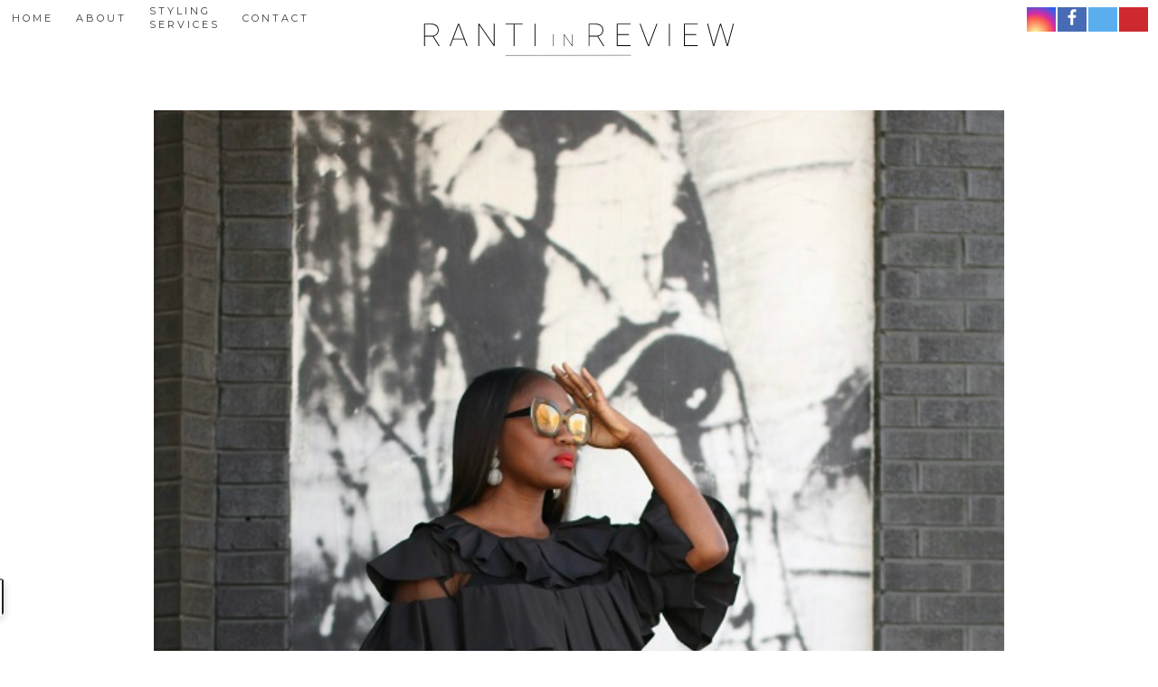

--- FILE ---
content_type: text/html; charset=UTF-8
request_url: https://rantiinreview.com/mod-take-in-tiered-ruffles/
body_size: 12703
content:
<!doctype html>
<html lang="en-US" class="no-js">
	<head>
		<meta charset="UTF-8">
		<title>Mod Take In Tiered Ruffles || - RANTI IN REVIEW : RANTI IN REVIEW</title>

		
		<link href="//www.google-analytics.com" rel="dns-prefetch">
        <link href="https://rantiinreview.com/wp-content/themes/RANTIinREVIEW/img/icons/favicon.png" rel="shortcut icon">
        <link href="https://rantiinreview.com/wp-content/themes/RANTIinREVIEW/img/icons/touch.png" rel="apple-touch-icon-precomposed">

		<meta http-equiv="X-UA-Compatible" content="IE=edge,chrome=1">
		<meta name="viewport" content="width=device-width, initial-scale=1.0">
		<meta name="description" content="Fashion is the key to my being ||  I devour it">
		<link href="https://fonts.googleapis.com/css?family=Raleway:200,400,600" rel="stylesheet">
		<link href="https://fonts.googleapis.com/css?family=Josefin+Sans" rel="stylesheet">
		<link href="https://fonts.googleapis.com/css?family=Playfair+Display" rel="stylesheet">
		<link href="https://fonts.googleapis.com/css?family=Montserrat" rel="stylesheet">
		<link href="https://fonts.googleapis.com/css?family=Old+Standard+TT" rel="stylesheet">


		<meta property="og:title" content="RANTI IN REVIEW">
		<meta property="og:description" content="Fashion is the key to my being, I devour it">
		<meta property="og:image" content="https://dev.rantiinreview.com/wp-content/uploads/2018/08/06ab.jpg">
		<meta property="og:url" content="https://dev.rantiinreview.com">
		<meta name="google-site-verification" content="NieB8Q5SSmEd2ULMXZVv66utN8TRMMIuAK6Ub5VuPNY" />


			<script type="text/javascript">function theChampLoadEvent(e){var t=window.onload;if(typeof window.onload!="function"){window.onload=e}else{window.onload=function(){t();e()}}}</script>
		<script type="text/javascript">var theChampDefaultLang = 'en_US', theChampCloseIconPath = 'https://rantiinreview.com/wp-content/plugins/super-socializer/images/close.png';</script>
		<script>var theChampSiteUrl = 'https://rantiinreview.com', theChampVerified = 0, theChampEmailPopup = 0, heateorSsMoreSharePopupSearchText = 'Search';</script>
			<script> var theChampSharingAjaxUrl = 'https://rantiinreview.com/wp-admin/admin-ajax.php', heateorSsFbMessengerAPI = 'https://www.facebook.com/dialog/send?app_id=595489497242932&display=popup&link=%encoded_post_url%&redirect_uri=%encoded_post_url%',heateorSsWhatsappShareAPI = 'web', heateorSsUrlCountFetched = [], heateorSsSharesText = 'Shares', heateorSsShareText = 'Share', theChampPluginIconPath = 'https://rantiinreview.com/wp-content/plugins/super-socializer/images/logo.png', theChampSaveSharesLocally = 0, theChampHorizontalSharingCountEnable = 0, theChampVerticalSharingCountEnable = 0, theChampSharingOffset = -10, theChampCounterOffset = -10, theChampMobileStickySharingEnabled = 0, heateorSsCopyLinkMessage = "Link copied.";
				</script>
			<style type="text/css">
						.the_champ_button_instagram span.the_champ_svg,a.the_champ_instagram span.the_champ_svg{background:radial-gradient(circle at 30% 107%,#fdf497 0,#fdf497 5%,#fd5949 45%,#d6249f 60%,#285aeb 90%)}
					.the_champ_horizontal_sharing .the_champ_svg,.heateor_ss_standard_follow_icons_container .the_champ_svg{
					background-color:#fff!important;background:#fff!important;
					color: #000;
				border-width: 0px;
		border-style: solid;
		border-color: transparent;
	}
		.the_champ_horizontal_sharing span.the_champ_svg:hover,.heateor_ss_standard_follow_icons_container span.the_champ_svg:hover{
					background-color:#fff!important;background:#fff;
				border-color: transparent;
	}
	 div.the_champ_horizontal_sharing span.the_champ_svg svg:hover path:not(.the_champ_no_fill),div.the_champ_horizontal_sharing span.the_champ_svg svg:hover ellipse, div.the_champ_horizontal_sharing span.the_champ_svg svg:hover circle, div.the_champ_horizontal_sharing span.the_champ_svg svg:hover polygon, div.the_champ_horizontal_sharing span.the_champ_svg svg:hover rect:not(.the_champ_no_fill){
		        fill: #999;
		    }
		    div.the_champ_horizontal_sharing span.the_champ_svg svg:hover path.the_champ_svg_stroke, div.the_champ_horizontal_sharing span.the_champ_svg svg:hover rect.the_champ_svg_stroke{
		    	stroke: #999;
		    }
			.the_champ_vertical_sharing span.the_champ_svg,.heateor_ss_floating_follow_icons_container span.the_champ_svg{
					color: #fff;
				border-width: 0px;
		border-style: solid;
		border-color: transparent;
	}
		.the_champ_vertical_sharing span.the_champ_svg:hover,.heateor_ss_floating_follow_icons_container span.the_champ_svg:hover{
						border-color: transparent;
		}
	@media screen and (max-width:783px){.the_champ_vertical_sharing{display:none!important}}div.the_champ_sharing_title{text-align:center}div.the_champ_sharing_ul{width:100%;text-align:center;}div.the_champ_horizontal_sharing div.the_champ_sharing_ul a{float:none;display:inline-block;}</style>
	<meta name='robots' content='index, follow, max-image-preview:large, max-snippet:-1, max-video-preview:-1' />

	<!-- This site is optimized with the Yoast SEO plugin v19.7.1 - https://yoast.com/wordpress/plugins/seo/ -->
	<link rel="canonical" href="https://rantiinreview.com/mod-take-in-tiered-ruffles/" />
	<meta property="og:locale" content="en_US" />
	<meta property="og:type" content="article" />
	<meta property="og:title" content="Mod Take In Tiered Ruffles || - RANTI IN REVIEW" />
	<meta property="og:description" content="BLACK RUFFLE DRESS, C/o THE KEMIST, Similar HERE &amp; HERE |&nbsp; YELLOW BAG |&nbsp; WHITE HEELS | OVERSIZED SUNGLASSES |&nbsp; &nbsp;Have&nbsp; a wonderful day!xx, Ranti &nbsp; &nbsp; &nbsp; &nbsp; &nbsp; &nbsp; &nbsp;" />
	<meta property="og:url" content="https://rantiinreview.com/mod-take-in-tiered-ruffles/" />
	<meta property="og:site_name" content="RANTI IN REVIEW" />
	<meta property="article:published_time" content="2017-10-20T19:57:00+00:00" />
	<meta property="article:modified_time" content="2021-08-04T22:02:17+00:00" />
	<meta property="og:image" content="https://rantiinreview.com/wp-content/uploads/2017/10/4.jpg" />
	<meta property="og:image:width" content="600" />
	<meta property="og:image:height" content="904" />
	<meta property="og:image:type" content="image/jpeg" />
	<meta name="author" content="Ranti Onayemi" />
	<meta name="twitter:card" content="summary_large_image" />
	<meta name="twitter:label1" content="Written by" />
	<meta name="twitter:data1" content="Ranti Onayemi" />
	<script type="application/ld+json" class="yoast-schema-graph">{"@context":"https://schema.org","@graph":[{"@type":"Article","@id":"https://rantiinreview.com/mod-take-in-tiered-ruffles/#article","isPartOf":{"@id":"https://rantiinreview.com/mod-take-in-tiered-ruffles/"},"author":{"name":"Ranti Onayemi","@id":"https://rantiinreview.com/#/schema/person/5a0341f6315b4b06dd1e5604770419a8"},"headline":"Mod Take In Tiered Ruffles ||","datePublished":"2017-10-20T19:57:00+00:00","dateModified":"2021-08-04T22:02:17+00:00","mainEntityOfPage":{"@id":"https://rantiinreview.com/mod-take-in-tiered-ruffles/"},"wordCount":40,"commentCount":0,"publisher":{"@id":"https://rantiinreview.com/#/schema/person/5a0341f6315b4b06dd1e5604770419a8"},"image":{"@id":"https://rantiinreview.com/mod-take-in-tiered-ruffles/#primaryimage"},"thumbnailUrl":"https://rantiinreview.com/wp-content/uploads/2017/10/4.jpg","inLanguage":"en-US","potentialAction":[{"@type":"CommentAction","name":"Comment","target":["https://rantiinreview.com/mod-take-in-tiered-ruffles/#respond"]}]},{"@type":"WebPage","@id":"https://rantiinreview.com/mod-take-in-tiered-ruffles/","url":"https://rantiinreview.com/mod-take-in-tiered-ruffles/","name":"Mod Take In Tiered Ruffles || - RANTI IN REVIEW","isPartOf":{"@id":"https://rantiinreview.com/#website"},"primaryImageOfPage":{"@id":"https://rantiinreview.com/mod-take-in-tiered-ruffles/#primaryimage"},"image":{"@id":"https://rantiinreview.com/mod-take-in-tiered-ruffles/#primaryimage"},"thumbnailUrl":"https://rantiinreview.com/wp-content/uploads/2017/10/4.jpg","datePublished":"2017-10-20T19:57:00+00:00","dateModified":"2021-08-04T22:02:17+00:00","breadcrumb":{"@id":"https://rantiinreview.com/mod-take-in-tiered-ruffles/#breadcrumb"},"inLanguage":"en-US","potentialAction":[{"@type":"ReadAction","target":["https://rantiinreview.com/mod-take-in-tiered-ruffles/"]}]},{"@type":"ImageObject","inLanguage":"en-US","@id":"https://rantiinreview.com/mod-take-in-tiered-ruffles/#primaryimage","url":"https://rantiinreview.com/wp-content/uploads/2017/10/4.jpg","contentUrl":"https://rantiinreview.com/wp-content/uploads/2017/10/4.jpg","width":600,"height":904},{"@type":"BreadcrumbList","@id":"https://rantiinreview.com/mod-take-in-tiered-ruffles/#breadcrumb","itemListElement":[{"@type":"ListItem","position":1,"name":"Home","item":"https://rantiinreview.com/"},{"@type":"ListItem","position":2,"name":"Mod Take In Tiered Ruffles ||"}]},{"@type":"WebSite","@id":"https://rantiinreview.com/#website","url":"https://rantiinreview.com/","name":"RANTI IN REVIEW","description":"Fashion is the key to my being ||  I devour it","publisher":{"@id":"https://rantiinreview.com/#/schema/person/5a0341f6315b4b06dd1e5604770419a8"},"potentialAction":[{"@type":"SearchAction","target":{"@type":"EntryPoint","urlTemplate":"https://rantiinreview.com/?s={search_term_string}"},"query-input":"required name=search_term_string"}],"inLanguage":"en-US"},{"@type":["Person","Organization"],"@id":"https://rantiinreview.com/#/schema/person/5a0341f6315b4b06dd1e5604770419a8","name":"Ranti Onayemi","image":{"@type":"ImageObject","inLanguage":"en-US","@id":"https://rantiinreview.com/#/schema/person/image/","url":"https://rantiinreview.com/wp-content/uploads/2022/08/4e-2-96x96.jpg","contentUrl":"https://rantiinreview.com/wp-content/uploads/2022/08/4e-2-96x96.jpg","caption":"Ranti Onayemi"},"logo":{"@id":"https://rantiinreview.com/#/schema/person/image/"},"sameAs":["https://rantiinreview.com"]}]}</script>
	<!-- / Yoast SEO plugin. -->


<link rel='dns-prefetch' href='//s.w.org' />
<link rel='dns-prefetch' href='//www.googletagmanager.com' />
<script type="text/javascript">
window._wpemojiSettings = {"baseUrl":"https:\/\/s.w.org\/images\/core\/emoji\/14.0.0\/72x72\/","ext":".png","svgUrl":"https:\/\/s.w.org\/images\/core\/emoji\/14.0.0\/svg\/","svgExt":".svg","source":{"concatemoji":"https:\/\/rantiinreview.com\/wp-includes\/js\/wp-emoji-release.min.js?ver=6.0.11"}};
/*! This file is auto-generated */
!function(e,a,t){var n,r,o,i=a.createElement("canvas"),p=i.getContext&&i.getContext("2d");function s(e,t){var a=String.fromCharCode,e=(p.clearRect(0,0,i.width,i.height),p.fillText(a.apply(this,e),0,0),i.toDataURL());return p.clearRect(0,0,i.width,i.height),p.fillText(a.apply(this,t),0,0),e===i.toDataURL()}function c(e){var t=a.createElement("script");t.src=e,t.defer=t.type="text/javascript",a.getElementsByTagName("head")[0].appendChild(t)}for(o=Array("flag","emoji"),t.supports={everything:!0,everythingExceptFlag:!0},r=0;r<o.length;r++)t.supports[o[r]]=function(e){if(!p||!p.fillText)return!1;switch(p.textBaseline="top",p.font="600 32px Arial",e){case"flag":return s([127987,65039,8205,9895,65039],[127987,65039,8203,9895,65039])?!1:!s([55356,56826,55356,56819],[55356,56826,8203,55356,56819])&&!s([55356,57332,56128,56423,56128,56418,56128,56421,56128,56430,56128,56423,56128,56447],[55356,57332,8203,56128,56423,8203,56128,56418,8203,56128,56421,8203,56128,56430,8203,56128,56423,8203,56128,56447]);case"emoji":return!s([129777,127995,8205,129778,127999],[129777,127995,8203,129778,127999])}return!1}(o[r]),t.supports.everything=t.supports.everything&&t.supports[o[r]],"flag"!==o[r]&&(t.supports.everythingExceptFlag=t.supports.everythingExceptFlag&&t.supports[o[r]]);t.supports.everythingExceptFlag=t.supports.everythingExceptFlag&&!t.supports.flag,t.DOMReady=!1,t.readyCallback=function(){t.DOMReady=!0},t.supports.everything||(n=function(){t.readyCallback()},a.addEventListener?(a.addEventListener("DOMContentLoaded",n,!1),e.addEventListener("load",n,!1)):(e.attachEvent("onload",n),a.attachEvent("onreadystatechange",function(){"complete"===a.readyState&&t.readyCallback()})),(e=t.source||{}).concatemoji?c(e.concatemoji):e.wpemoji&&e.twemoji&&(c(e.twemoji),c(e.wpemoji)))}(window,document,window._wpemojiSettings);
</script>
<style type="text/css">
img.wp-smiley,
img.emoji {
	display: inline !important;
	border: none !important;
	box-shadow: none !important;
	height: 1em !important;
	width: 1em !important;
	margin: 0 0.07em !important;
	vertical-align: -0.1em !important;
	background: none !important;
	padding: 0 !important;
}
</style>
	<link rel='stylesheet' id='wp-block-library-css'  href='https://rantiinreview.com/wp-includes/css/dist/block-library/style.min.css?ver=6.0.11' media='all' />
<style id='global-styles-inline-css' type='text/css'>
body{--wp--preset--color--black: #000000;--wp--preset--color--cyan-bluish-gray: #abb8c3;--wp--preset--color--white: #ffffff;--wp--preset--color--pale-pink: #f78da7;--wp--preset--color--vivid-red: #cf2e2e;--wp--preset--color--luminous-vivid-orange: #ff6900;--wp--preset--color--luminous-vivid-amber: #fcb900;--wp--preset--color--light-green-cyan: #7bdcb5;--wp--preset--color--vivid-green-cyan: #00d084;--wp--preset--color--pale-cyan-blue: #8ed1fc;--wp--preset--color--vivid-cyan-blue: #0693e3;--wp--preset--color--vivid-purple: #9b51e0;--wp--preset--gradient--vivid-cyan-blue-to-vivid-purple: linear-gradient(135deg,rgba(6,147,227,1) 0%,rgb(155,81,224) 100%);--wp--preset--gradient--light-green-cyan-to-vivid-green-cyan: linear-gradient(135deg,rgb(122,220,180) 0%,rgb(0,208,130) 100%);--wp--preset--gradient--luminous-vivid-amber-to-luminous-vivid-orange: linear-gradient(135deg,rgba(252,185,0,1) 0%,rgba(255,105,0,1) 100%);--wp--preset--gradient--luminous-vivid-orange-to-vivid-red: linear-gradient(135deg,rgba(255,105,0,1) 0%,rgb(207,46,46) 100%);--wp--preset--gradient--very-light-gray-to-cyan-bluish-gray: linear-gradient(135deg,rgb(238,238,238) 0%,rgb(169,184,195) 100%);--wp--preset--gradient--cool-to-warm-spectrum: linear-gradient(135deg,rgb(74,234,220) 0%,rgb(151,120,209) 20%,rgb(207,42,186) 40%,rgb(238,44,130) 60%,rgb(251,105,98) 80%,rgb(254,248,76) 100%);--wp--preset--gradient--blush-light-purple: linear-gradient(135deg,rgb(255,206,236) 0%,rgb(152,150,240) 100%);--wp--preset--gradient--blush-bordeaux: linear-gradient(135deg,rgb(254,205,165) 0%,rgb(254,45,45) 50%,rgb(107,0,62) 100%);--wp--preset--gradient--luminous-dusk: linear-gradient(135deg,rgb(255,203,112) 0%,rgb(199,81,192) 50%,rgb(65,88,208) 100%);--wp--preset--gradient--pale-ocean: linear-gradient(135deg,rgb(255,245,203) 0%,rgb(182,227,212) 50%,rgb(51,167,181) 100%);--wp--preset--gradient--electric-grass: linear-gradient(135deg,rgb(202,248,128) 0%,rgb(113,206,126) 100%);--wp--preset--gradient--midnight: linear-gradient(135deg,rgb(2,3,129) 0%,rgb(40,116,252) 100%);--wp--preset--duotone--dark-grayscale: url('#wp-duotone-dark-grayscale');--wp--preset--duotone--grayscale: url('#wp-duotone-grayscale');--wp--preset--duotone--purple-yellow: url('#wp-duotone-purple-yellow');--wp--preset--duotone--blue-red: url('#wp-duotone-blue-red');--wp--preset--duotone--midnight: url('#wp-duotone-midnight');--wp--preset--duotone--magenta-yellow: url('#wp-duotone-magenta-yellow');--wp--preset--duotone--purple-green: url('#wp-duotone-purple-green');--wp--preset--duotone--blue-orange: url('#wp-duotone-blue-orange');--wp--preset--font-size--small: 13px;--wp--preset--font-size--medium: 20px;--wp--preset--font-size--large: 36px;--wp--preset--font-size--x-large: 42px;}.has-black-color{color: var(--wp--preset--color--black) !important;}.has-cyan-bluish-gray-color{color: var(--wp--preset--color--cyan-bluish-gray) !important;}.has-white-color{color: var(--wp--preset--color--white) !important;}.has-pale-pink-color{color: var(--wp--preset--color--pale-pink) !important;}.has-vivid-red-color{color: var(--wp--preset--color--vivid-red) !important;}.has-luminous-vivid-orange-color{color: var(--wp--preset--color--luminous-vivid-orange) !important;}.has-luminous-vivid-amber-color{color: var(--wp--preset--color--luminous-vivid-amber) !important;}.has-light-green-cyan-color{color: var(--wp--preset--color--light-green-cyan) !important;}.has-vivid-green-cyan-color{color: var(--wp--preset--color--vivid-green-cyan) !important;}.has-pale-cyan-blue-color{color: var(--wp--preset--color--pale-cyan-blue) !important;}.has-vivid-cyan-blue-color{color: var(--wp--preset--color--vivid-cyan-blue) !important;}.has-vivid-purple-color{color: var(--wp--preset--color--vivid-purple) !important;}.has-black-background-color{background-color: var(--wp--preset--color--black) !important;}.has-cyan-bluish-gray-background-color{background-color: var(--wp--preset--color--cyan-bluish-gray) !important;}.has-white-background-color{background-color: var(--wp--preset--color--white) !important;}.has-pale-pink-background-color{background-color: var(--wp--preset--color--pale-pink) !important;}.has-vivid-red-background-color{background-color: var(--wp--preset--color--vivid-red) !important;}.has-luminous-vivid-orange-background-color{background-color: var(--wp--preset--color--luminous-vivid-orange) !important;}.has-luminous-vivid-amber-background-color{background-color: var(--wp--preset--color--luminous-vivid-amber) !important;}.has-light-green-cyan-background-color{background-color: var(--wp--preset--color--light-green-cyan) !important;}.has-vivid-green-cyan-background-color{background-color: var(--wp--preset--color--vivid-green-cyan) !important;}.has-pale-cyan-blue-background-color{background-color: var(--wp--preset--color--pale-cyan-blue) !important;}.has-vivid-cyan-blue-background-color{background-color: var(--wp--preset--color--vivid-cyan-blue) !important;}.has-vivid-purple-background-color{background-color: var(--wp--preset--color--vivid-purple) !important;}.has-black-border-color{border-color: var(--wp--preset--color--black) !important;}.has-cyan-bluish-gray-border-color{border-color: var(--wp--preset--color--cyan-bluish-gray) !important;}.has-white-border-color{border-color: var(--wp--preset--color--white) !important;}.has-pale-pink-border-color{border-color: var(--wp--preset--color--pale-pink) !important;}.has-vivid-red-border-color{border-color: var(--wp--preset--color--vivid-red) !important;}.has-luminous-vivid-orange-border-color{border-color: var(--wp--preset--color--luminous-vivid-orange) !important;}.has-luminous-vivid-amber-border-color{border-color: var(--wp--preset--color--luminous-vivid-amber) !important;}.has-light-green-cyan-border-color{border-color: var(--wp--preset--color--light-green-cyan) !important;}.has-vivid-green-cyan-border-color{border-color: var(--wp--preset--color--vivid-green-cyan) !important;}.has-pale-cyan-blue-border-color{border-color: var(--wp--preset--color--pale-cyan-blue) !important;}.has-vivid-cyan-blue-border-color{border-color: var(--wp--preset--color--vivid-cyan-blue) !important;}.has-vivid-purple-border-color{border-color: var(--wp--preset--color--vivid-purple) !important;}.has-vivid-cyan-blue-to-vivid-purple-gradient-background{background: var(--wp--preset--gradient--vivid-cyan-blue-to-vivid-purple) !important;}.has-light-green-cyan-to-vivid-green-cyan-gradient-background{background: var(--wp--preset--gradient--light-green-cyan-to-vivid-green-cyan) !important;}.has-luminous-vivid-amber-to-luminous-vivid-orange-gradient-background{background: var(--wp--preset--gradient--luminous-vivid-amber-to-luminous-vivid-orange) !important;}.has-luminous-vivid-orange-to-vivid-red-gradient-background{background: var(--wp--preset--gradient--luminous-vivid-orange-to-vivid-red) !important;}.has-very-light-gray-to-cyan-bluish-gray-gradient-background{background: var(--wp--preset--gradient--very-light-gray-to-cyan-bluish-gray) !important;}.has-cool-to-warm-spectrum-gradient-background{background: var(--wp--preset--gradient--cool-to-warm-spectrum) !important;}.has-blush-light-purple-gradient-background{background: var(--wp--preset--gradient--blush-light-purple) !important;}.has-blush-bordeaux-gradient-background{background: var(--wp--preset--gradient--blush-bordeaux) !important;}.has-luminous-dusk-gradient-background{background: var(--wp--preset--gradient--luminous-dusk) !important;}.has-pale-ocean-gradient-background{background: var(--wp--preset--gradient--pale-ocean) !important;}.has-electric-grass-gradient-background{background: var(--wp--preset--gradient--electric-grass) !important;}.has-midnight-gradient-background{background: var(--wp--preset--gradient--midnight) !important;}.has-small-font-size{font-size: var(--wp--preset--font-size--small) !important;}.has-medium-font-size{font-size: var(--wp--preset--font-size--medium) !important;}.has-large-font-size{font-size: var(--wp--preset--font-size--large) !important;}.has-x-large-font-size{font-size: var(--wp--preset--font-size--x-large) !important;}
</style>
<link rel='stylesheet' id='rs-plugin-settings-css'  href='https://rantiinreview.com/wp-content/plugins/revslider/public/assets/css/settings.css?ver=5.4.8.1' media='all' />
<style id='rs-plugin-settings-inline-css' type='text/css'>
#rs-demo-id {}
</style>
<link rel='stylesheet' id='normalize-css'  href='https://rantiinreview.com/wp-content/themes/RANTIinREVIEW/normalize.css?ver=1.0' media='all' />
<link rel='stylesheet' id='RANTIinREVIEW-css'  href='https://rantiinreview.com/wp-content/themes/RANTIinREVIEW/style.css?ver=1.0' media='all' />
<link rel='stylesheet' id='wp_mailjet_form_builder_widget-widget-front-styles-css'  href='https://rantiinreview.com/wp-content/plugins/mailjet-for-wordpress/src/widgetformbuilder/css/front-widget.css?ver=6.1.3' media='all' />
<link rel='stylesheet' id='the_champ_frontend_css-css'  href='https://rantiinreview.com/wp-content/plugins/super-socializer/css/front.css?ver=7.14.1' media='all' />
<script type='text/javascript' src='https://rantiinreview.com/wp-content/themes/RANTIinREVIEW/js/lib/conditionizr-4.3.0.min.js?ver=4.3.0' id='conditionizr-js'></script>
<script type='text/javascript' src='https://rantiinreview.com/wp-content/themes/RANTIinREVIEW/js/lib/modernizr-2.7.1.min.js?ver=2.7.1' id='modernizr-js'></script>
<script type='text/javascript' src='https://rantiinreview.com/wp-includes/js/jquery/jquery.min.js?ver=3.6.0' id='jquery-core-js'></script>
<script type='text/javascript' src='https://rantiinreview.com/wp-includes/js/jquery/jquery-migrate.min.js?ver=3.3.2' id='jquery-migrate-js'></script>
<script type='text/javascript' src='https://rantiinreview.com/wp-content/themes/RANTIinREVIEW/js/scripts.js?ver=1.0.0' id='RANTIinREVIEWscripts-js'></script>
<script type='text/javascript' src='https://rantiinreview.com/wp-content/plugins/revslider/public/assets/js/jquery.themepunch.tools.min.js?ver=5.4.8.1' id='tp-tools-js'></script>
<script type='text/javascript' src='https://rantiinreview.com/wp-content/plugins/revslider/public/assets/js/jquery.themepunch.revolution.min.js?ver=5.4.8.1' id='revmin-js'></script>
<link rel="https://api.w.org/" href="https://rantiinreview.com/wp-json/" /><link rel="alternate" type="application/json" href="https://rantiinreview.com/wp-json/wp/v2/posts/64" /><link rel="alternate" type="application/json+oembed" href="https://rantiinreview.com/wp-json/oembed/1.0/embed?url=https%3A%2F%2Frantiinreview.com%2Fmod-take-in-tiered-ruffles%2F" />
<link rel="alternate" type="text/xml+oembed" href="https://rantiinreview.com/wp-json/oembed/1.0/embed?url=https%3A%2F%2Frantiinreview.com%2Fmod-take-in-tiered-ruffles%2F&#038;format=xml" />
<meta name="generator" content="Site Kit by Google 1.144.0" /><meta name="generator" content="Powered by Slider Revolution 5.4.8.1 - responsive, Mobile-Friendly Slider Plugin for WordPress with comfortable drag and drop interface." />
<script type="text/javascript">function setREVStartSize(e){									
						try{ e.c=jQuery(e.c);var i=jQuery(window).width(),t=9999,r=0,n=0,l=0,f=0,s=0,h=0;
							if(e.responsiveLevels&&(jQuery.each(e.responsiveLevels,function(e,f){f>i&&(t=r=f,l=e),i>f&&f>r&&(r=f,n=e)}),t>r&&(l=n)),f=e.gridheight[l]||e.gridheight[0]||e.gridheight,s=e.gridwidth[l]||e.gridwidth[0]||e.gridwidth,h=i/s,h=h>1?1:h,f=Math.round(h*f),"fullscreen"==e.sliderLayout){var u=(e.c.width(),jQuery(window).height());if(void 0!=e.fullScreenOffsetContainer){var c=e.fullScreenOffsetContainer.split(",");if (c) jQuery.each(c,function(e,i){u=jQuery(i).length>0?u-jQuery(i).outerHeight(!0):u}),e.fullScreenOffset.split("%").length>1&&void 0!=e.fullScreenOffset&&e.fullScreenOffset.length>0?u-=jQuery(window).height()*parseInt(e.fullScreenOffset,0)/100:void 0!=e.fullScreenOffset&&e.fullScreenOffset.length>0&&(u-=parseInt(e.fullScreenOffset,0))}f=u}else void 0!=e.minHeight&&f<e.minHeight&&(f=e.minHeight);e.c.closest(".rev_slider_wrapper").css({height:f})					
						}catch(d){console.log("Failure at Presize of Slider:"+d)}						
					};</script>
		<script>
        // conditionizr.com
        // configure environment tests
        conditionizr.config({
            assets: 'https://rantiinreview.com/wp-content/themes/RANTIinREVIEW',
            tests: {}
        });
        </script>

	</head>
	<body class="post-template-default single single-post postid-64 single-format-standard mod-take-in-tiered-ruffles">

		
		<!-- header -->
		<header class="header" role="banner">

			
					
			<!-- nav -->
			<nav class="nav" role="navigation">
				<ul><li id="menu-item-8175" class="menu-item menu-item-type-custom menu-item-object-custom menu-item-8175"><a href="/">HOME</a></li>
<li id="menu-item-8156" class="menu-item menu-item-type-post_type menu-item-object-page menu-item-8156"><a href="https://rantiinreview.com/about/">ABOUT</a></li>
<li id="menu-item-8160" class="menu-item menu-item-type-post_type menu-item-object-page menu-item-8160"><a href="https://rantiinreview.com/stylist/">STYLING SERVICES</a></li>
<li id="menu-item-8641" class="menu-item menu-item-type-post_type menu-item-object-page menu-item-8641"><a href="https://rantiinreview.com/contact/">CONTACT</a></li>
</ul>			</nav>
			<!-- /nav -->

			<!-- logo -->
			<div class="logo">
				<a href="https://rantiinreview.com">
					<!-- svg logo - toddmotto.com/mastering-svg-use-for-a-retina-web-fallbacks-with-png-script -->
					<img src="https://rantiinreview.com/wp-content/themes/RANTIinREVIEW/img/Ranti-logo.svg" alt="Logo" class="logo-img">
				</a>
			</div>
			<!-- /logo -->

			<!-- nav Social -->
			<nav class="nav" role="navigation">
				<div class="the_champ_sharing_container the_champ_horizontal_sharing force-flex" super-socializer-data-href="https://dev.rantiinreview.com">
					<div class="the_champ_sharing_title" style="font-weight:bold"></div>
						<ul class="the_champ_sharing_ul">
							<li class="theChampSharingRound">
								<i alt="Instagram" title="Instagram" class="theChampSharing theChampInstagramBackground"><a href="https://www.instagram.com/rantiinreview/?hl=en" target="_blank"><ss style="display:block;" class="theChampSharingSvg theChampInstagramSvg"></ss></a>
								</i>
							</li>
							<li class="theChampSharingRound">
								<i alt="Facebook" title="Facebook" class="theChampSharing theChampFacebookBackground"><a href="https://www.facebook.com/rantiinreview" target="_blank"><ss style="display:block;" class="theChampSharingSvg theChampFacebookSvg"></ss></a>
								</i>
							</li>
							<li class="theChampSharingRound tooltip-twitter">
								<i alt="Twitter" title="Twitter" class="theChampSharing theChampTwitterBackground"><ss style="display:block;" class="theChampSharingSvg theChampTwitterSvg"></ss>
								</i>
								<span class="tooltiptext">Coming Soon</span>
							</li>
							<li class="theChampSharingRound tooltip-pintrest">
								<i alt="Pinterest" title="Pinterest" class="theChampSharing theChampPinterestBackground"><ss style="display:block;" class="theChampSharingSvg theChampPinterestSvg"></ss>
								</i>
								<span class="tooltiptext">Coming Soon</span>
							</li>
						</ul>
					<div style="clear:both"></div></div>
			</nav>
			<!-- /nav Social-->

		</header>
		<!-- /header -->

		<!-- wrapper -->
		<div class="wrapper">

			

	<main role="main">

		<div class="default">
			<!-- conent-area -->
			<div class="default__content --page">
				<!-- section-main -->
				<section>

				
					<!-- article -->
					<article id="post-64" class="post-64 post type-post status-publish format-standard has-post-thumbnail hentry category-uncategorized">					
						
						<!-- post thumbnails continued -->
						<!-- change to single-grid --><div class="post-grid">

								<div class="single-grid__featured-images">
									<img src="https://rantiinreview.com/wp-content/uploads/2017/10/4.jpg" class="attachment-post-thumbnail size-post-thumbnail wp-post-image" alt="" />									
								</div>

								<div class="single-grid__post-data">
									<!-- post title -->
									<p class="secondary-content__date">10/20/2017</p>
									<h1>Mod Take In Tiered Ruffles ||</h1>
									<!-- /post title -->
								</div>

								<div class="single-grid__content">										
									<div style='clear:both'></div><div  class='the_champ_sharing_container the_champ_horizontal_sharing' data-super-socializer-href="https://rantiinreview.com/mod-take-in-tiered-ruffles/"><div class='the_champ_sharing_title' style="font-weight:bold" ></div><div class="the_champ_sharing_ul"><a aria-label="Twitter" class="the_champ_button_twitter" href="https://twitter.com/intent/tweet?text=Mod%20Take%20In%20Tiered%20Ruffles%20%7C%7C&url=https%3A%2F%2Frantiinreview.com%2Fmod-take-in-tiered-ruffles%2F" title="Twitter" rel="nofollow noopener" target="_blank" style="font-size:24px!important;box-shadow:none;display:inline-block;vertical-align:middle"><span class="the_champ_svg the_champ_s__default the_champ_s_twitter" style="background-color:#55acee;width:26px;height:26px;display:inline-block;opacity:1;float:left;font-size:24px;box-shadow:none;display:inline-block;font-size:16px;padding:0 4px;vertical-align:middle;background-repeat:repeat;overflow:hidden;padding:0;cursor:pointer;box-sizing:content-box"><svg style="display:block;" focusable="false" aria-hidden="true" xmlns="http://www.w3.org/2000/svg" width="100%" height="100%" viewBox="-4 -4 39 39"><path d="M28 8.557a9.913 9.913 0 0 1-2.828.775 4.93 4.93 0 0 0 2.166-2.725 9.738 9.738 0 0 1-3.13 1.194 4.92 4.92 0 0 0-3.593-1.55 4.924 4.924 0 0 0-4.794 6.049c-4.09-.21-7.72-2.17-10.15-5.15a4.942 4.942 0 0 0-.665 2.477c0 1.71.87 3.214 2.19 4.1a4.968 4.968 0 0 1-2.23-.616v.06c0 2.39 1.7 4.38 3.952 4.83-.414.115-.85.174-1.297.174-.318 0-.626-.03-.928-.086a4.935 4.935 0 0 0 4.6 3.42 9.893 9.893 0 0 1-6.114 2.107c-.398 0-.79-.023-1.175-.068a13.953 13.953 0 0 0 7.55 2.213c9.056 0 14.01-7.507 14.01-14.013 0-.213-.005-.426-.015-.637.96-.695 1.795-1.56 2.455-2.55z" fill="#000"></path></svg></span></a><a aria-label="Facebook" class="the_champ_facebook" href="https://www.facebook.com/sharer/sharer.php?u=https%3A%2F%2Frantiinreview.com%2Fmod-take-in-tiered-ruffles%2F" title="Facebook" rel="nofollow noopener" target="_blank" style="font-size:24px!important;box-shadow:none;display:inline-block;vertical-align:middle"><span class="the_champ_svg" style="background-color:#0765FE;width:26px;height:26px;display:inline-block;opacity:1;float:left;font-size:24px;box-shadow:none;display:inline-block;font-size:16px;padding:0 4px;vertical-align:middle;background-repeat:repeat;overflow:hidden;padding:0;cursor:pointer;box-sizing:content-box"><svg style="display:block;" focusable="false" aria-hidden="true" xmlns="http://www.w3.org/2000/svg" width="100%" height="100%" viewBox="0 0 32 32"><path fill="#000" d="M28 16c0-6.627-5.373-12-12-12S4 9.373 4 16c0 5.628 3.875 10.35 9.101 11.647v-7.98h-2.474V16H13.1v-1.58c0-4.085 1.849-5.978 5.859-5.978.76 0 2.072.15 2.608.298v3.325c-.283-.03-.775-.045-1.386-.045-1.967 0-2.728.745-2.728 2.683V16h3.92l-.673 3.667h-3.247v8.245C23.395 27.195 28 22.135 28 16Z"></path></svg></span></a><a aria-label="Instagram" class="the_champ_button_instagram" href="https://www.instagram.com/" title="Instagram" rel="nofollow noopener" target="_blank" style="font-size:24px!important;box-shadow:none;display:inline-block;vertical-align:middle"><span class="the_champ_svg" style="background-color:#53beee;width:26px;height:26px;display:inline-block;opacity:1;float:left;font-size:24px;box-shadow:none;display:inline-block;font-size:16px;padding:0 4px;vertical-align:middle;background-repeat:repeat;overflow:hidden;padding:0;cursor:pointer;box-sizing:content-box"><svg style="display:block;" version="1.1" viewBox="-10 -10 148 148" width="100%" height="100%" xml:space="preserve" xmlns="http://www.w3.org/2000/svg" xmlns:xlink="http://www.w3.org/1999/xlink"><g><g><path d="M86,112H42c-14.336,0-26-11.663-26-26V42c0-14.337,11.664-26,26-26h44c14.337,0,26,11.663,26,26v44 C112,100.337,100.337,112,86,112z M42,24c-9.925,0-18,8.074-18,18v44c0,9.925,8.075,18,18,18h44c9.926,0,18-8.075,18-18V42 c0-9.926-8.074-18-18-18H42z" fill="#000"></path></g><g><path d="M64,88c-13.234,0-24-10.767-24-24c0-13.234,10.766-24,24-24s24,10.766,24,24C88,77.233,77.234,88,64,88z M64,48c-8.822,0-16,7.178-16,16s7.178,16,16,16c8.822,0,16-7.178,16-16S72.822,48,64,48z" fill="#000"></path></g><g><circle cx="89.5" cy="38.5" fill="#000" r="5.5"></circle></g></g></svg></span></a><a aria-label="Pinterest" class="the_champ_button_pinterest" href="https://rantiinreview.com/mod-take-in-tiered-ruffles/" onclick="event.preventDefault();javascript:void((function(){var e=document.createElement('script');e.setAttribute('type','text/javascript');e.setAttribute('charset','UTF-8');e.setAttribute('src','//assets.pinterest.com/js/pinmarklet.js?r='+Math.random()*99999999);document.body.appendChild(e)})());" title="Pinterest" rel="noopener" style="font-size:24px!important;box-shadow:none;display:inline-block;vertical-align:middle"><span class="the_champ_svg the_champ_s__default the_champ_s_pinterest" style="background-color:#cc2329;width:26px;height:26px;display:inline-block;opacity:1;float:left;font-size:24px;box-shadow:none;display:inline-block;font-size:16px;padding:0 4px;vertical-align:middle;background-repeat:repeat;overflow:hidden;padding:0;cursor:pointer;box-sizing:content-box"><svg style="display:block;" focusable="false" aria-hidden="true" xmlns="http://www.w3.org/2000/svg" width="100%" height="100%" viewBox="-2 -2 35 35"><path fill="#000" d="M16.539 4.5c-6.277 0-9.442 4.5-9.442 8.253 0 2.272.86 4.293 2.705 5.046.303.125.574.005.662-.33.061-.231.205-.816.27-1.06.088-.331.053-.447-.191-.736-.532-.627-.873-1.439-.873-2.591 0-3.338 2.498-6.327 6.505-6.327 3.548 0 5.497 2.168 5.497 5.062 0 3.81-1.686 7.025-4.188 7.025-1.382 0-2.416-1.142-2.085-2.545.397-1.674 1.166-3.48 1.166-4.689 0-1.081-.581-1.983-1.782-1.983-1.413 0-2.548 1.462-2.548 3.419 0 1.247.421 2.091.421 2.091l-1.699 7.199c-.505 2.137-.076 4.755-.039 5.019.021.158.223.196.314.077.13-.17 1.813-2.247 2.384-4.324.162-.587.929-3.631.929-3.631.46.876 1.801 1.646 3.227 1.646 4.247 0 7.128-3.871 7.128-9.053.003-3.918-3.317-7.568-8.361-7.568z"/></svg></span></a></div></div><div style='clear:both'></div>
<div style="text-align: center;">BLACK RUFFLE DRESS, C/o <a href="http://thekemist.com/?product=miss-may-black-ruffle-dress">THE KEMIST</a>, Similar <a href="http://rstyle.me/n/ctfmtvbam77">HERE</a> &amp; <a href="http://rstyle.me/n/ctfrxubam77">HERE</a> |&nbsp; <a href="http://rstyle.me/n/ctfrj9bam77">YELLOW BAG</a> |&nbsp; <a href="http://rstyle.me/n/ctfrm5bam77">WHITE HEELS</a> | <a href="http://rstyle.me/n/ctfrq9bam77">OVERSIZED SUNGLASSES</a> |&nbsp;</div>



<p>&nbsp;<br>Have&nbsp; a wonderful day!<br>xx, Ranti</p>



<div class="separator" style="clear: both; text-align: center;"><figure><a style="clear: left; float: left; margin-bottom: 1em; margin-right: 1em;" href="https://rantiinreview.com/wp-content/uploads/2017/10/5.jpg"><img src="https://rantiinreview.com/wp-content/uploads/2017/10/5.jpg" border="0" data-original-height="358" data-original-width="600"></a></figure></div>



<div class="separator" style="clear: both; text-align: center;">&nbsp;</div>



<div class="separator" style="clear: both; text-align: center;">&nbsp;</div>



<div class="separator" style="clear: both; text-align: center;"><figure><a style="clear: left; float: left; margin-bottom: 1em; margin-right: 1em;" href="https://rantiinreview.com/wp-content/uploads/2017/10/25.jpg"><img src="https://rantiinreview.com/wp-content/uploads/2017/10/25.jpg" border="0" data-original-height="400" data-original-width="600"></a></figure></div>



<div class="separator" style="clear: both; text-align: center;"><figure><a style="clear: left; float: left; margin-bottom: 1em; margin-right: 1em;" href="https://rantiinreview.com/wp-content/uploads/2017/10/2-1.jpg"><img src="https://rantiinreview.com/wp-content/uploads/2017/10/2-1.jpg" border="0" data-original-height="645" data-original-width="600"></a></figure></div>



<div class="separator" style="clear: both; text-align: center;">&nbsp;</div>



<div class="separator" style="clear: both; text-align: center;">&nbsp;</div>



<div class="separator" style="clear: both; text-align: center;">&nbsp;</div>



<div class="separator" style="clear: both; text-align: center;">&nbsp;</div>



<div class="separator" style="clear: both; text-align: center;">&nbsp;</div>



<div class="separator" style="clear: both; text-align: center;"><figure><a style="clear: left; float: left; margin-bottom: 1em; margin-right: 1em;" href="https://rantiinreview.com/wp-content/uploads/2017/10/26.jpg"><img src="https://rantiinreview.com/wp-content/uploads/2017/10/26.jpg" border="0" data-original-height="719" data-original-width="600"></a></figure></div>



<div class="separator" style="clear: both; text-align: center;"><figure><a style="clear: left; float: left; margin-bottom: 1em; margin-right: 1em;" href="https://rantiinreview.com/wp-content/uploads/2017/10/6b.jpg"><img src="https://rantiinreview.com/wp-content/uploads/2017/10/6b.jpg" border="0" data-original-height="677" data-original-width="600"></a></figure></div>
	
								</div>
								

								<div class="reply-control">
									<!-- post Link -->
									<a  class="link__view-article" href="#comment" >
										<div class="secondary-content__link">
											Leave A Reply
										</div>
									</a>
									<!-- /post Link -->
								</div>

								<div class="post-traversal" class="navigation">
									<a href="https://rantiinreview.com/pink-puffs/" rel="prev"><div class="nav-box">
													<div class="thumb-control prev">
														<img src="https://rantiinreview.com/wp-content/uploads/2017/10/1.jpg" class="attachment-post-thumbnail size-post-thumbnail wp-post-image" alt="" loading="lazy" />
													</div>
													<div class="nav-box-content">
														<h3>
															PAST POST
														</h3>
														<h2>
															Pink Monday ||
														</h2>
													</div>
												</div></a><a href="https://rantiinreview.com/city-sleek-neiman-marcus/" rel="next"><div class="nav-box reverse">
													<div class="thumb-control next">
														<img src="https://rantiinreview.com/wp-content/uploads/2017/10/6.jpg" class="attachment-post-thumbnail size-post-thumbnail wp-post-image" alt="" loading="lazy" />
													</div>
													<div class="nav-box-content">
														<h3>
															NEXT POST
														</h3>
														<h2>
															City Chic ||
														</h2>
													</div>
												</div></a>								</div>

								<!-- Start Comments -->
								<div class="wp-comments">
									<div class="comments">


	<div id="respond" class="comment-respond">
		<h3 id="reply-title" class="comment-reply-title">Leave a Reply <small><a rel="nofollow" id="cancel-comment-reply-link" href="/mod-take-in-tiered-ruffles/#respond" style="display:none;">Cancel reply</a></small></h3><form action="https://rantiinreview.com/wp-comments-post.php" method="post" id="commentform" class="comment-form"><p class="comment-notes"><span id="email-notes">Your email address will not be published.</span> <span class="required-field-message" aria-hidden="true">Required fields are marked <span class="required" aria-hidden="true">*</span></span></p><p class="comment-form-comment"><label for="comment">Comment <span class="required" aria-hidden="true">*</span></label> <textarea autocomplete="new-password"  id="a55b22743d"  name="a55b22743d"   cols="45" rows="8" maxlength="65525" required="required"></textarea><textarea id="comment" aria-label="hp-comment" aria-hidden="true" name="comment" autocomplete="new-password" style="padding:0 !important;clip:rect(1px, 1px, 1px, 1px) !important;position:absolute !important;white-space:nowrap !important;height:1px !important;width:1px !important;overflow:hidden !important;" tabindex="-1"></textarea><script data-noptimize>document.getElementById("comment").setAttribute( "id", "a62a78511039ba67b19d7ef2242d5b33" );document.getElementById("a55b22743d").setAttribute( "id", "comment" );</script></p><div class="input-control">
        <p class="comment-form-author"><label for="author">Name *</label> <input id="author" placeholder="" name="author" type="text" value="" size="30" /></p>
<p class="comment-form-email"><label for="email">Email *</label> <input id="email" placeholder="" name="email" type="text" value="" size="30" /></p>
<p class="comment-form-url"><label for="url">Website</label><input id="url" name="url" placeholder="" type="text" value="" size="30" /> </p>
    </div>
<p class="form-submit"><input name="submit" type="submit" id="submit" class="submit" value="Post Comment" /> <input type='hidden' name='comment_post_ID' value='64' id='comment_post_ID' />
<input type='hidden' name='comment_parent' id='comment_parent' value='0' />
</p></form>	</div><!-- #respond -->
	</div>
								</div>
								<!-- End Comments -->

								<aside>
									<div class="sidebar-widget">
										<div id="custom_html-6" class="widget_text widget_custom_html"><h3>NEW CRUSH</h3><div class="textwidget custom-html-widget"><div class="shopthepost-widget" data-widget-id="3438884"><script type="text/javascript">!function(d,s,id){var e, p = /^http:/.test(d.location) ? 'http' : 'https';if(!d.getElementById(id)) {e = d.createElement(s);e.id = id;e.src = p + '://' + 'widgets.rewardstyle.com' + '/js/shopthepost.js';d.body.appendChild(e);}if(typeof window.__stp === 'object') if(d.readyState === 'complete') {window.__stp.init();}}(document, 'script', 'shopthepost-script');</script><div class="rs-adblock"><img src="//assets.rewardstyle.com/production/7fd785e8dc0a3fd0d540859a5c988fe405a6f6c7/images/search/350.gif" onerror="this.parentNode.innerHTML='Disable your ad blocking software to view this content.'" style="width: 15px; height: 15px;" /><noscript>JavaScript is currently disabled in this browser. Reactivate it to view this content.</noscript></div></div></div></div><div id="custom_html-4" class="widget_text widget_custom_html"><h3>LOVE THIS DRESS</h3><div class="textwidget custom-html-widget"><a href="https://rstyle.me/n/dbmz7pbam77">
<img alt="I   AM   CURRENTLY   CRUSHING   ON...." height="240" id="Image5_img" src="//1.bp.blogspot.com/-2E-B3LyWB9E/W-w0BRcBnbI/AAAAAAAA88g/i5RaPpveN9kj_Yi8emrUW-eWvz78sgp_wCK4BGAYYCw/s240/NMTXPJQ_mz.jpg" width="192" style="visibility: visible;">
</a>
</div></div>									</div>
								</aside>
						
							</div> 					
												<!-- post thumbnails continued -->

					</article>
					<!-- /article -->

				
				
				</section>
				<!-- /section-main -->
			</div>			
			<!-- /conent-area -->
						
		</div>
		
	</main>

			
			</div>
			<!-- /wrapper -->

			<!-- footer -->
			<footer class="footer" role="contentinfo">

			<script type="text/javascript" src="https://app.mailjet.com/statics/js/widget.modal.js"></script>

				<div class="footer-social-area">

					<div class="insta-desktop"> 
					<a class="instagram-follow" href="https://www.instagram.com/rantiinreview/?hl=en"><img style="width:20px;height:20px;" src="https://upload.wikimedia.org/wikipedia/commons/thumb/3/3e/Instagram_simple_icon.svg/240px-Instagram_simple_icon.svg.png">&nbsp;&nbsp;FOLLOW ME&nbsp;@RANTIINREVIEW</a>
						<div class="ltkwidget-version-two" data-appid="505750346" id="ltkwidget-version-two505750346">
						<script>var rsLTKLoadApp="0",rsLTKPassedAppID="505750346";</script><script src="//widgets-static.rewardstyle.com/widgets2_0/client/pub/ltkwidget/ltkwidget.js" type="text/javascript"></script>
							<div data-appid="505750346" data-cols="8" data-padding="4" data-rows="1" data-showframe="false" data-userid="132599" widget-dashboard-settings="">
								<div  ui-view="">
								</div>
							</div>
						</div>
					</div>
					
					<div class="insta-tablet">
						<div class="ltkwidget-version-two" data-appid="505750346" id="ltkwidget-version-two505750346">
							<div data-appid="505750346" data-cols="4" data-padding="4" data-rows="2" data-showframe="false" data-userid="132599" widget-dashboard-settings="">
								<div  ui-view="">
								</div>
							</div>
						</div>
					</div>

					<div class="insta-mobile">
						<div class="ltkwidget-version-two" data-appid="505750346" id="ltkwidget-version-two505750346">
							<div data-appid="505750346" data-cols="2" data-padding="4" data-rows="4" data-showframe="false" data-userid="132599" widget-dashboard-settings="">
								<div  ui-view="">
								</div>
							</div>
						</div>
					</div>

					<!-- nav Social -->
					<nav class="footer-share" role="navigation">
						<div class="the_champ_sharing_container the_champ_horizontal_sharing force-flex" super-socializer-data-href="https://dev.rantiinreview.com">
							<div class="the_champ_sharing_title" style="font-weight:bold"></div>
								<ul class="the_champ_sharing_ul force-flex">
									<li class="theChampSharingRound">
										<i alt="Instagram" title="Instagram" class="theChampSharing theChampInstagramBackground"><a href="https://www.instagram.com/rantiinreview/?hl=en" target="_blank"><ss style="display:block;" class="theChampSharingSvg theChampInstagramSvg"></ss></a>
										</i>
									</li>
									<li class="theChampSharingRound">
										<i alt="Facebook" title="Facebook" class="theChampSharing theChampFacebookBackground"><a href="https://www.facebook.com/rantiinreview" target="_blank"><ss style="display:block;" class="theChampSharingSvg theChampFacebookSvg"></ss></a>
										</i>
									</li>
									<li class="theChampSharingRound tooltip-twitter">
										<i alt="Twitter" title="Twitter" class="theChampSharing theChampTwitterBackground"><ss style="display:block;" class="theChampSharingSvg theChampTwitterSvg"></ss>
										</i>
										<span class="tooltiptext">Coming Soon</span>
									</li>
									<li class="theChampSharingRound tooltip-pintrest">
										<i alt="Pinterest" title="Pinterest" class="theChampSharing theChampPinterestBackground"><ss style="display:block;" class="theChampSharingSvg theChampPinterestSvg"></ss>
										</i>
										<span class="tooltiptext">Coming Soon</span>
									</li>
								</ul>
							<div style="clear:both"></div></div>
					</nav>
					<!-- /nav Social-->

				</div>

				<div class="footer-nav">
					<div class="footer-content"> 
						<ul>
						<li><a href="/feed">RSS</a></li>
						<li><a href="/#">Privacy</a></li>
						<li><a href="https://wjcarey.io">Support</a></li>
						<li><a>&copy; 2026</a></li>											
						</ul>
					</div>
				</div>

			</footer>
			<!-- /footer -->

		

		<script async>(function(s,u,m,o,j,v){j=u.createElement(m);v=u.getElementsByTagName(m)[0];j.async=1;j.src=o;j.dataset.sumoSiteId='ed6f3d00130736005e9eba006a9b06002039d5004d8db20068b2f0006766dd00';j.dataset.sumoPlatform='wordpress';v.parentNode.insertBefore(j,v)})(window,document,'script','//load.sumome.com/');</script>        <script type="application/javascript">
            const ajaxURL = "https://rantiinreview.com/wp-admin/admin-ajax.php";

            function sumo_add_woocommerce_coupon(code) {
                jQuery.post(ajaxURL, {
                    action: 'sumo_add_woocommerce_coupon',
                    code: code,
                });
            }

            function sumo_remove_woocommerce_coupon(code) {
                jQuery.post(ajaxURL, {
                    action: 'sumo_remove_woocommerce_coupon',
                    code: code,
                });
            }

            function sumo_get_woocommerce_cart_subtotal(callback) {
                jQuery.ajax({
                    method: 'POST',
                    url: ajaxURL,
                    dataType: 'html',
                    data: {
                        action: 'sumo_get_woocommerce_cart_subtotal',
                    },
                    success: function (subtotal) {
                        return callback(null, subtotal);
                    },
                    error: function (err) {
                        return callback(err, 0);
                    }
                });
            }
        </script>
        <script type='text/javascript' src='https://rantiinreview.com/wp-includes/js/comment-reply.min.js?ver=6.0.11' id='comment-reply-js'></script>
<script type='text/javascript' id='wp_mailjet_form_builder_widget-front-script-js-extra'>
/* <![CDATA[ */
var mjWidget = {"ajax_url":"https:\/\/rantiinreview.com\/wp-admin\/admin-ajax.php"};
/* ]]> */
</script>
<script type='text/javascript' src='https://rantiinreview.com/wp-content/plugins/mailjet-for-wordpress/src/widgetformbuilder/js/front-widget.js?ver=6.0.11' id='wp_mailjet_form_builder_widget-front-script-js'></script>
<script type='text/javascript' src='https://rantiinreview.com/wp-content/plugins/super-socializer/js/front/social_login/general.js?ver=7.14.1' id='the_champ_ss_general_scripts-js'></script>
<script type='text/javascript' src='https://rantiinreview.com/wp-content/plugins/super-socializer/js/front/sharing/sharing.js?ver=7.14.1' id='the_champ_share_counts-js'></script>

		<!-- analytics -->
		<!-- Global site tag (gtag.js) - Google Analytics -->
		<script async src="https://www.googletagmanager.com/gtag/js?id=UA-128571707-2"></script>
		<script>
		window.dataLayer = window.dataLayer || [];
		function gtag(){dataLayer.push(arguments);}
		gtag('js', new Date());

		gtag('config', 'UA-128571707-2');
		</script>

	</body>
</html>


--- FILE ---
content_type: image/svg+xml
request_url: https://rantiinreview.com/wp-content/themes/RANTIinREVIEW/img/Ranti-logo.svg
body_size: 4358
content:
<?xml version="1.0" encoding="UTF-8" standalone="no"?>
<!DOCTYPE svg PUBLIC "-//W3C//DTD SVG 1.1//EN" "http://www.w3.org/Graphics/SVG/1.1/DTD/svg11.dtd">
<svg width="100%" height="100%" viewBox="0 0 4267 567" version="1.1" xmlns="http://www.w3.org/2000/svg" xmlns:xlink="http://www.w3.org/1999/xlink" xml:space="preserve" xmlns:serif="http://www.serif.com/" style="fill-rule:evenodd;clip-rule:evenodd;stroke-linecap:round;stroke-linejoin:round;stroke-miterlimit:1.5;">
    <g transform="matrix(5.55556,0,0,5.55556,0,0)">
        <g>
            <g transform="matrix(0.838217,0,0,-4.06262,61.5789,455.636)">
                <path d="M205.7,90L511.2,90.1" style="fill:none;stroke:black;stroke-width:0.3px;"/>
            </g>
            <g transform="matrix(1,0,0,1,40.8727,64.2953)">
                <path d="M43.177,-13.331L27.144,-13.331L27.144,6.449L25.429,6.449L25.429,-39.778L40.161,-39.778C44.796,-39.778 48.484,-38.582 51.225,-36.19C53.966,-33.799 55.337,-30.55 55.337,-26.443C55.337,-23.29 54.358,-20.533 52.4,-18.173C50.442,-15.813 47.95,-14.347 44.923,-13.775L57.274,6.004L57.274,6.449L55.464,6.449L43.177,-13.331ZM27.144,-15.045L41.716,-15.045C45.272,-15.045 48.146,-16.125 50.336,-18.284C52.527,-20.443 53.622,-23.163 53.622,-26.443C53.622,-30.042 52.411,-32.878 49.987,-34.952C47.564,-37.026 44.246,-38.064 40.034,-38.064L27.144,-38.064L27.144,-15.045Z" style="fill-rule:nonzero;"/>
                <path d="M107.439,-7.362L84.801,-7.362L79.658,6.449L77.785,6.449L95.088,-39.778L97.184,-39.778L114.487,6.449L112.614,6.449L107.439,-7.362ZM85.436,-9.076L106.804,-9.076L96.136,-37.714L85.436,-9.076Z" style="fill-rule:nonzero;"/>
                <path d="M170.176,6.449L168.462,6.449L138.618,-36.857L138.618,6.449L136.871,6.449L136.871,-39.778L138.618,-39.778L168.462,3.433L168.462,-39.778L170.176,-39.778L170.176,6.449Z" style="fill-rule:nonzero;"/>
                <path d="M227.676,-38.064L210.848,-38.064L210.848,6.449L209.134,6.449L209.134,-38.064L192.307,-38.064L192.307,-39.778L227.676,-39.778L227.676,-38.064Z" style="fill-rule:nonzero;"/>
                <rect x="251.997" y="-39.778" width="1.714" height="46.227" style="fill-rule:nonzero;"/>
                <rect x="290.225" y="-17.723" width="0.896" height="24.172" style="fill-rule:nonzero;"/>
                <path d="M329.662,6.449L328.765,6.449L313.16,-16.196L313.16,6.449L312.246,6.449L312.246,-17.723L313.16,-17.723L328.765,4.872L328.765,-17.723L329.662,-17.723L329.662,6.449Z" style="fill-rule:nonzero;"/>
                <path d="M380.696,-13.331L364.662,-13.331L364.662,6.449L362.948,6.449L362.948,-39.778L377.679,-39.778C382.315,-39.778 386.003,-38.582 388.744,-36.19C391.485,-33.799 392.855,-30.55 392.855,-26.443C392.855,-23.29 391.877,-20.533 389.919,-18.173C387.961,-15.813 385.469,-14.347 382.442,-13.775L394.792,6.004L394.792,6.449L392.982,6.449L380.696,-13.331ZM364.662,-15.045L379.235,-15.045C382.791,-15.045 385.664,-16.125 387.855,-18.284C390.046,-20.443 391.141,-23.163 391.141,-26.443C391.141,-30.042 389.929,-32.878 387.506,-34.952C385.082,-37.026 381.764,-38.064 377.552,-38.064L364.662,-38.064L364.662,-15.045Z" style="fill-rule:nonzero;"/>
                <path d="M445.497,-16.474L422.32,-16.474L422.32,4.734L448.735,4.734L448.735,6.449L420.606,6.449L420.606,-39.778L448.735,-39.778L448.735,-38.064L422.32,-38.064L422.32,-18.188L445.497,-18.188L445.497,-16.474Z" style="fill-rule:nonzero;"/>
                <path d="M484.74,1.941L485.661,4.734L486.582,1.941L502.107,-39.778L503.98,-39.778L486.709,6.449L484.613,6.449L467.342,-39.778L469.215,-39.778L484.74,1.941Z" style="fill-rule:nonzero;"/>
                <rect x="527.635" y="-39.778" width="1.714" height="46.227" style="fill-rule:nonzero;"/>
                <path d="M583.166,-16.474L559.989,-16.474L559.989,4.734L586.404,4.734L586.404,6.449L558.274,6.449L558.274,-39.778L586.404,-39.778L586.404,-38.064L559.989,-38.064L559.989,-18.188L583.166,-18.188L583.166,-16.474Z" style="fill-rule:nonzero;"/>
                <path d="M619.424,3.591L621.52,-4.028L632.442,-39.778L634.347,-39.778L645.205,-4.028L647.269,3.591L649.427,-4.028L658.952,-39.778L660.825,-39.778L648.38,6.449L646.443,6.449L634.982,-32.095L633.362,-36.984L631.807,-32.095L620.25,6.449L618.313,6.449L605.836,-39.778L607.741,-39.778L617.329,-4.028L619.424,3.591Z" style="fill-rule:nonzero;"/>
            </g>
        </g>
    </g>
</svg>
